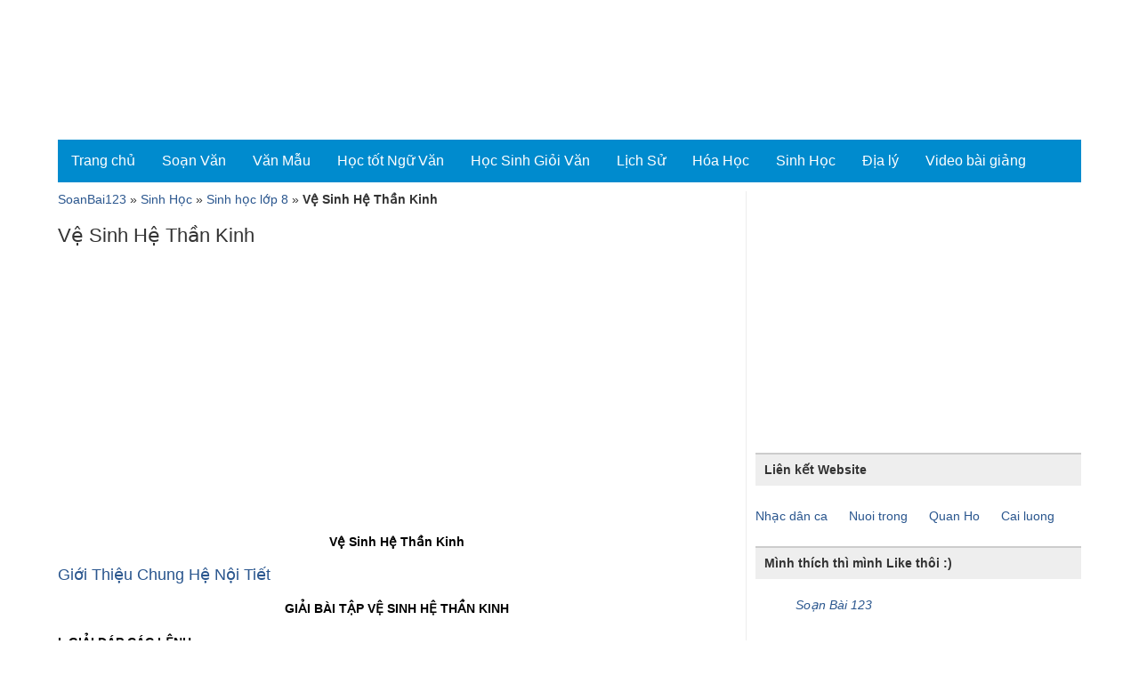

--- FILE ---
content_type: text/html; charset=UTF-8
request_url: https://soanbai123.com/ve-sinh-he-than-kinh.html
body_size: 12969
content:
<!DOCTYPE html>
<html lang="vi" xmlns:fb="http://ogp.me/ns/fb#" prefix="og: http://ogp.me/ns#">
<head>
<meta charset="UTF-8" />
<meta name="viewport" content="width=device-width, initial-scale=1" />
<link rel="alternate" hreflang="vi" href="https://soanbai123.com/ve-sinh-he-than-kinh.html" />
<link rel="profile" href="https://gmpg.org/xfn/11">
<meta name='robots' content='index, follow, max-image-preview:large, max-snippet:-1, max-video-preview:-1' />
<!-- This site is optimized with the Yoast SEO Premium plugin v19.3 (Yoast SEO v23.4) - https://yoast.com/wordpress/plugins/seo/ -->
<title>Vệ Sinh Hệ Thần Kinh - chuyên mục Sinh Học lớp 8</title>
<meta name="description" content="Vệ Sinh Hệ Thần Kinh - Chuyên mục Sinh học lớp 8. Tìm hiểu Vệ Sinh Hệ Thần Kinh tại SoanBai123.com - Giáo án điện tử - Soạn bài Online" />
<meta name="twitter:label1" content="Được viết bởi" />
<meta name="twitter:data1" content="Ngo Huong" />
<meta name="twitter:label2" content="Ước tính thời gian đọc" />
<meta name="twitter:data2" content="6 phút" />
<!-- / Yoast SEO Premium plugin. -->
<link rel='dns-prefetch' href='//ajax.googleapis.com' />
<style id='classic-theme-styles-inline-css' type='text/css'>
/*! This file is auto-generated */
.wp-block-button__link{color:#fff;background-color:#32373c;border-radius:9999px;box-shadow:none;text-decoration:none;padding:calc(.667em + 2px) calc(1.333em + 2px);font-size:1.125em}.wp-block-file__button{background:#32373c;color:#fff;text-decoration:none}
</style>
<link rel='stylesheet' id='rmp-menu-styles-css' href='//soanbai123.com/wp-content/cache/wpfc-minified/132wg7t9/fn57s.css' type='text/css' media='all' />
<link rel='stylesheet' id='soanbai123_responsive-css' href='//soanbai123.com/wp-content/cache/wpfc-minified/qwlqgb23/fn57s.css' type='text/css' media='screen' />
<link rel='stylesheet' id='soanbai123_style-css' href='//soanbai123.com/wp-content/cache/wpfc-minified/9m11e83k/fn57s.css' type='text/css' media='all' />
<script type="text/javascript" src="//ajax.googleapis.com/ajax/libs/jquery/3.6.1/jquery.min.js" id="jquery-js"></script>
<script type="text/javascript" src="https://soanbai123.com/wp-content/themes/soanbai123/js/custom2.js" id="soanbai123_custom_js-js"></script>
<link rel="icon" href="https://soanbai123.com/wp-content/uploads/2018/04/soan-bai-online-150x150.png" sizes="32x32" />
<link rel="icon" href="https://soanbai123.com/wp-content/uploads/2018/04/soan-bai-online.png" sizes="192x192" />
<link rel="apple-touch-icon" href="https://soanbai123.com/wp-content/uploads/2018/04/soan-bai-online.png" />
<meta name="msapplication-TileImage" content="https://soanbai123.com/wp-content/uploads/2018/04/soan-bai-online.png" />
<script async src="//pagead2.googlesyndication.com/pagead/js/adsbygoogle.js"></script>
<script>
(adsbygoogle = window.adsbygoogle || []).push({
google_ad_client: "ca-pub-4630324212928866",
enable_page_level_ads: true
});
</script>
</head>
<body data-rsssl=1>
<div id="top"></div>
<div class="container">
<header id="masthead" class="header">
<div class="row">
<div class="hidden-xs hidden-sm col-md-2 logo site-branding">   
<div id="site-logo">
<p class="site-title"><a href="https://soanbai123.com/" title="SoanBai123 - Soạn bài Online - Giáo án điện tử" rel="home">
<noscript><img src="https://soanbai123.com/wp-content/uploads/2016/11/giao-an-dien-tu-soan-bai-online.png" alt="SoanBai123 - Giáo án điện tử - Soạn bài Online" /></noscript><img class="lazyload" src='data:image/svg+xml,%3Csvg%20xmlns=%22http://www.w3.org/2000/svg%22%20viewBox=%220%200%20210%20140%22%3E%3C/svg%3E' data-src="https://soanbai123.com/wp-content/uploads/2016/11/giao-an-dien-tu-soan-bai-online.png" alt="SoanBai123 - Giáo án điện tử - Soạn bài Online" />
</a></p>
</div>
</div>      
</div>  
</header>
<nav id="main-navigation" class="navbar navbar-default main-navigation">
<div class="container-fluid">
<!-- Home and toggle get grouped for better mobile display -->
<div class="navbar-header">
<button type="button" class="navbar-toggle" data-toggle="collapse" data-target="#navbar-collapse">
<span class="sr-only">Toggle navigation</span>
<span class="icon-bar"></span>
<span class="icon-bar"></span>
<span class="icon-bar"></span>
</button>
</div>               
<!-- Collect the nav links, forms, and other content for toggling -->
<div class="collapse navbar-collapse" id="navbar-collapse">
<ul id="menu-top-menu" class="menu"><li><a href="https://soanbai123.com/">Trang chủ</a></li>
<li><a href="https://soanbai123.com/soan-van">Soạn Văn</a>
<ul class="sub-menu">
<li><a href="https://soanbai123.com/soan-van/soan-van-lop-12">Soạn Văn Lớp 12</a></li>
<li><a href="https://soanbai123.com/soan-van/soan-van-lop-11">Soạn Văn Lớp 11</a></li>
<li><a href="https://soanbai123.com/soan-van/soan-van-lop-10">Soạn Văn Lớp 10</a></li>
<li><a href="https://soanbai123.com/soan-van/soan-van-lop-9">Soạn Văn Lớp 9</a></li>
<li><a href="https://soanbai123.com/soan-van/soan-van-lop-8">Soạn Văn Lớp 8</a></li>
<li><a href="https://soanbai123.com/soan-van/soan-van-lop-7">Soạn Văn Lớp 7</a></li>
<li><a href="https://soanbai123.com/soan-van/soan-van-lop-6">Soạn Văn Lớp 6</a></li>
<li><a href="https://soanbai123.com/soan-van/tac-gia">Tác Giả</a></li>
</ul>
</li>
<li><a href="https://soanbai123.com/van-mau">Văn Mẫu</a>
<ul class="sub-menu">
<li><a href="https://soanbai123.com/van-mau/van-mau-lop-12">Văn mẫu lớp 12</a></li>
<li><a href="https://soanbai123.com/van-mau/van-mau-lop-11">Văn mẫu lớp 11</a></li>
<li><a href="https://soanbai123.com/van-mau/van-mau-lop-10">Văn mẫu lớp 10</a></li>
<li><a href="https://soanbai123.com/van-mau/van-mau-lop-9">Văn mẫu lớp 9</a></li>
<li><a href="https://soanbai123.com/van-mau/van-mau-lop-8">Văn mẫu lớp 8</a></li>
<li><a href="https://soanbai123.com/van-mau/van-mau-lop-7">Văn mẫu lớp 7</a></li>
<li><a href="https://soanbai123.com/van-mau/van-mau-lop-6">Văn mẫu lớp 6</a></li>
<li><a href="https://soanbai123.com/van-mau/van-mau-lop-5">Văn mẫu lớp 5</a></li>
<li><a href="https://soanbai123.com/van-mau/van-mau-lop-4">Văn mẫu lớp 4</a></li>
<li><a href="https://soanbai123.com/van-mau/van-mau-lop-3">Văn mẫu lớp 3</a></li>
</ul>
</li>
<li><a href="https://soanbai123.com/hoc-tot-ngu-van">Học tốt Ngữ Văn</a>
<ul class="sub-menu">
<li><a href="https://soanbai123.com/hoc-tot-ngu-van/hoc-tot-ngu-van-lop-12">Học Tốt Ngữ Văn Lớp 12</a></li>
<li><a href="https://soanbai123.com/hoc-tot-ngu-van/hoc-tot-ngu-van-lop-11">Học Tốt Ngữ Văn Lớp 11</a></li>
<li><a href="https://soanbai123.com/hoc-tot-ngu-van/ho%cc%a3c-tot-ngu%cc%83-van-lop-10">Học Tốt Ngữ Văn Lớp 10</a></li>
<li><a href="https://soanbai123.com/hoc-tot-ngu-van/hoc-tot-ngu-van-lop-9">Học Tốt Ngữ Văn Lớp 9</a></li>
<li><a href="https://soanbai123.com/hoc-tot-ngu-van/ho%cc%a3c-tot-ngu%cc%83-van-lop-8">Học Tốt Ngữ Văn Lớp 8</a></li>
<li><a href="https://soanbai123.com/hoc-tot-ngu-van/hoc-tot-ngu-van-lop-7">Học Tốt Ngữ Văn Lớp 7</a></li>
<li><a href="https://soanbai123.com/hoc-tot-ngu-van/hoc-tot-ngu-van-lop-6">Học Tốt Ngữ Văn Lớp 6</a></li>
</ul>
</li>
<li><a href="https://soanbai123.com/hoc-sinh-gioi-van">Học Sinh Giỏi Văn</a>
<ul class="sub-menu">
<li><a href="https://soanbai123.com/hoc-sinh-gioi-van/hoc-sinh-gioi-van-12">Học Sinh Giỏi Văn Lớp 12</a></li>
<li><a href="https://soanbai123.com/hoc-sinh-gioi-van/hoc-sinh-gioi-van-11">Học Sinh Giỏi Văn Lớp 11</a></li>
<li><a href="https://soanbai123.com/hoc-sinh-gioi-van/hoc-sinh-gioi-van-10">Học Sinh Giỏi Văn Lớp 10</a></li>
<li><a href="https://soanbai123.com/hoc-sinh-gioi-van/hoc-sinh-gioi-van-9">Học Sinh Giỏi Văn Lớp 9</a></li>
<li><a href="https://soanbai123.com/hoc-sinh-gioi-van/hoc-sinh-gioi-van-8">Học Sinh Giỏi Văn Lớp 8</a></li>
<li><a href="https://soanbai123.com/hoc-sinh-gioi-van/hoc-sinh-gioi-van-7">Học Sinh Giỏi Văn Lớp 7</a></li>
<li><a href="https://soanbai123.com/hoc-sinh-gioi-van/hoc-sinh-gioi-van-6">Học Sinh Giỏi Văn Lớp 6</a></li>
<li><a href="https://soanbai123.com/hoc-sinh-gioi-van/on-thi-tot-nghiep-mon-van">Ôn Thi Tốt Nghiệp Môn Văn</a></li>
</ul>
</li>
<li><a href="https://soanbai123.com/lich-su">Lịch Sử</a>
<ul class="sub-menu">
<li><a href="https://soanbai123.com/lich-su/lich-su-tieu-hoc">Lịch Sử Tiểu Học</a></li>
<li><a href="https://soanbai123.com/lich-su/on-thi-lich-su-viet-nam">Ôn Thi Lịch Sử Việt Nam</a></li>
<li><a href="https://soanbai123.com/lich-su/on-thi-lich-su-the-gioi">Ôn Thi Lịch Sử Thế Giới</a></li>
<li><a href="https://soanbai123.com/lich-su/de-thi-hoc-sinh-gioi-mon-lich-su">Đề thi học sinh giỏi môn lịch sử</a></li>
</ul>
</li>
<li><a href="https://soanbai123.com/hoa-hoc">Hóa Học</a>
<ul class="sub-menu">
<li><a href="https://soanbai123.com/hoa-hoc/hoa-hoc-lop-12">Hóa Học Lớp 12</a></li>
<li><a href="https://soanbai123.com/hoa-hoc/hoa-hoc-lop-11">Hóa Học Lớp 11</a></li>
<li><a href="https://soanbai123.com/hoa-hoc/hoa-hoc-lop-10">Hóa Học Lớp 10</a></li>
<li><a href="https://soanbai123.com/hoa-hoc/hoa-hoc-lop-9">Hóa Học Lớp 9</a></li>
<li><a href="https://soanbai123.com/hoa-hoc/hoa-hoc-lop-8">Hóa Học Lớp 8</a></li>
</ul>
</li>
<li><a href="https://soanbai123.com/sinh-hoc">Sinh Học</a>
<ul class="sub-menu">
<li><a href="https://soanbai123.com/sinh-hoc/sinh-hoc-lop-12">Sinh học lớp 12</a>
<ul class="sub-menu">
<li><a href="https://soanbai123.com/sinh-hoc/sinh-hoc-lop-12/cac-quy-luat-di-truyen">Các quy luật di truyền</a></li>
<li><a href="https://soanbai123.com/sinh-hoc/sinh-hoc-lop-12/co-che-di-truyen-bien-di">Cơ chế di truyền biến dị</a></li>
<li><a href="https://soanbai123.com/sinh-hoc/sinh-hoc-lop-12/di-truyen-nguoi">Di truyền người</a></li>
<li><a href="https://soanbai123.com/sinh-hoc/sinh-hoc-lop-12/di-truyen-quan-the">Di truyền quần thể</a></li>
<li><a href="https://soanbai123.com/sinh-hoc/sinh-hoc-lop-12/sinh-thai-hoc">Sinh thái học</a></li>
<li><a href="https://soanbai123.com/sinh-hoc/sinh-hoc-lop-12/tien-hoa">Tiến hóa</a></li>
<li><a href="https://soanbai123.com/sinh-hoc/sinh-hoc-lop-12/de-thi-thu">Đề thi thử</a></li>
</ul>
</li>
<li><a href="https://soanbai123.com/sinh-hoc/sinh-hoc-lop-11">Sinh học lớp 11</a>
<ul class="sub-menu">
<li><a href="https://soanbai123.com/sinh-hoc/sinh-hoc-lop-11/chuyen-hoa-vat-chat-va-nang-luong">Chuyển hóa vật chất và năng lượng</a></li>
<li><a href="https://soanbai123.com/sinh-hoc/sinh-hoc-lop-11/sinh-truong-va-phat-trien">Sinh trưởng và phát triển</a></li>
<li><a href="https://soanbai123.com/sinh-hoc/sinh-hoc-lop-11/cam-ung">Cảm ứng</a></li>
<li><a href="https://soanbai123.com/sinh-hoc/sinh-hoc-lop-11/sinh-san">Sinh sản</a></li>
</ul>
</li>
<li><a href="https://soanbai123.com/sinh-hoc/sinh-hoc-lop-10">Sinh học lớp 10</a>
<ul class="sub-menu">
<li><a href="https://soanbai123.com/sinh-hoc/sinh-hoc-lop-10/sinh-hoc-te-bao">Sinh học tế bào</a></li>
<li><a href="https://soanbai123.com/sinh-hoc/sinh-hoc-lop-10/sinh-hoc-vi-sinh-vat">Sinh học vi sinh vật</a></li>
</ul>
</li>
<li><a href="https://soanbai123.com/sinh-hoc/sinh-hoc-lop-9">Sinh học lớp 9</a></li>
<li><a href="https://soanbai123.com/sinh-hoc/sinh-hoc-lop-8">Sinh học lớp 8</a></li>
<li><a href="https://soanbai123.com/sinh-hoc/sinh-hoc-lop-7">Sinh học lớp 7</a></li>
<li><a href="https://soanbai123.com/sinh-hoc/sinh-hoc-lop-6">Sinh học lớp 6</a></li>
</ul>
</li>
<li><a href="https://soanbai123.com/dia-ly">Địa lý</a>
<ul class="sub-menu">
<li><a href="https://soanbai123.com/dia-ly/dia-ly-lop-12">Địa Lý lớp 12</a></li>
<li><a href="https://soanbai123.com/dia-ly/dia-ly-lop-11">Địa Lý lớp 11</a></li>
<li><a href="https://soanbai123.com/dia-ly/dia-ly-lop-10">Địa lý lớp 10</a></li>
<li><a href="https://soanbai123.com/dia-ly/dia-ly-lop-9">Địa lý lớp 9</a></li>
<li><a href="https://soanbai123.com/dia-ly/on-thi-mon-dia-ly">Ôn thi môn Địa lý</a></li>
</ul>
</li>
<li><a href="https://soanbai123.com/video-bai-giang">Video bài giảng</a>
<ul class="sub-menu">
<li><a href="https://soanbai123.com/video-bai-giang/video-bai-giang-dai-ly-lop-12">Video bài giảng Đại Lý lớp 12</a></li>
</ul>
</li>
</ul>                  
</div><!-- /.navbar-collapse -->
</div><!-- /.container-fluid -->
</nav>
<div class="hidden-md mobile-menu">
<button type="button"  aria-controls="rmp-container-21523" aria-label="Menu Trigger" id="rmp_menu_trigger-21523"  class="rmp_menu_trigger rmp-menu-trigger-boring">
<span class="rmp-trigger-box">
<span class="responsive-menu-pro-inner"></span>
</span>
</button>
<div id="rmp-container-21523" class="rmp-container rmp-container rmp-slide-left">
<div id="rmp-menu-wrap-21523" class="rmp-menu-wrap"><ul id="rmp-menu-21523" class="rmp-menu" role="menubar" aria-label="Default Menu"><li id="rmp-menu-item-14" class=" menu-item menu-item-type-custom menu-item-object-custom menu-item-home rmp-menu-item rmp-menu-top-level-item" role="none"><a  href="https://soanbai123.com/"  class="rmp-menu-item-link"  role="menuitem"  >Trang chủ</a></li><li id="rmp-menu-item-2557" class=" menu-item menu-item-type-taxonomy menu-item-object-category menu-item-has-children rmp-menu-item rmp-menu-item-has-children rmp-menu-top-level-item" role="none"><a  href="https://soanbai123.com/soan-van"  class="rmp-menu-item-link"  role="menuitem"  >Soạn Văn<div class="rmp-menu-subarrow">▼</div></a><ul aria-label="Soạn Văn"
role="menu" data-depth="2"
class="rmp-submenu rmp-submenu-depth-1"><li id="rmp-menu-item-2558" class=" menu-item menu-item-type-taxonomy menu-item-object-category rmp-menu-item rmp-menu-sub-level-item" role="none"><a  href="https://soanbai123.com/soan-van/soan-van-lop-12"  class="rmp-menu-item-link"  role="menuitem"  >Soạn Văn Lớp 12</a></li><li id="rmp-menu-item-3644" class=" menu-item menu-item-type-taxonomy menu-item-object-category rmp-menu-item rmp-menu-sub-level-item" role="none"><a  href="https://soanbai123.com/soan-van/soan-van-lop-11"  class="rmp-menu-item-link"  role="menuitem"  >Soạn Văn Lớp 11</a></li><li id="rmp-menu-item-3643" class=" menu-item menu-item-type-taxonomy menu-item-object-category rmp-menu-item rmp-menu-sub-level-item" role="none"><a  href="https://soanbai123.com/soan-van/soan-van-lop-10"  class="rmp-menu-item-link"  role="menuitem"  >Soạn Văn Lớp 10</a></li><li id="rmp-menu-item-3645" class=" menu-item menu-item-type-taxonomy menu-item-object-category rmp-menu-item rmp-menu-sub-level-item" role="none"><a  href="https://soanbai123.com/soan-van/soan-van-lop-9"  class="rmp-menu-item-link"  role="menuitem"  >Soạn Văn Lớp 9</a></li><li id="rmp-menu-item-5125" class=" menu-item menu-item-type-taxonomy menu-item-object-category rmp-menu-item rmp-menu-sub-level-item" role="none"><a  href="https://soanbai123.com/soan-van/soan-van-lop-8"  class="rmp-menu-item-link"  role="menuitem"  >Soạn Văn Lớp 8</a></li><li id="rmp-menu-item-5124" class=" menu-item menu-item-type-taxonomy menu-item-object-category rmp-menu-item rmp-menu-sub-level-item" role="none"><a  href="https://soanbai123.com/soan-van/soan-van-lop-7"  class="rmp-menu-item-link"  role="menuitem"  >Soạn Văn Lớp 7</a></li><li id="rmp-menu-item-5123" class=" menu-item menu-item-type-taxonomy menu-item-object-category rmp-menu-item rmp-menu-sub-level-item" role="none"><a  href="https://soanbai123.com/soan-van/soan-van-lop-6"  class="rmp-menu-item-link"  role="menuitem"  >Soạn Văn Lớp 6</a></li><li id="rmp-menu-item-2559" class=" menu-item menu-item-type-taxonomy menu-item-object-category rmp-menu-item rmp-menu-sub-level-item" role="none"><a  href="https://soanbai123.com/soan-van/tac-gia"  class="rmp-menu-item-link"  role="menuitem"  >Tác Giả</a></li></ul></li><li id="rmp-menu-item-5126" class=" menu-item menu-item-type-taxonomy menu-item-object-category menu-item-has-children rmp-menu-item rmp-menu-item-has-children rmp-menu-top-level-item" role="none"><a  href="https://soanbai123.com/van-mau"  class="rmp-menu-item-link"  role="menuitem"  >Văn Mẫu<div class="rmp-menu-subarrow">▼</div></a><ul aria-label="Văn Mẫu"
role="menu" data-depth="2"
class="rmp-submenu rmp-submenu-depth-1"><li id="rmp-menu-item-5129" class=" menu-item menu-item-type-taxonomy menu-item-object-category rmp-menu-item rmp-menu-sub-level-item" role="none"><a  href="https://soanbai123.com/van-mau/van-mau-lop-12"  class="rmp-menu-item-link"  role="menuitem"  >Văn mẫu lớp 12</a></li><li id="rmp-menu-item-5128" class=" menu-item menu-item-type-taxonomy menu-item-object-category rmp-menu-item rmp-menu-sub-level-item" role="none"><a  href="https://soanbai123.com/van-mau/van-mau-lop-11"  class="rmp-menu-item-link"  role="menuitem"  >Văn mẫu lớp 11</a></li><li id="rmp-menu-item-5127" class=" menu-item menu-item-type-taxonomy menu-item-object-category rmp-menu-item rmp-menu-sub-level-item" role="none"><a  href="https://soanbai123.com/van-mau/van-mau-lop-10"  class="rmp-menu-item-link"  role="menuitem"  >Văn mẫu lớp 10</a></li><li id="rmp-menu-item-5136" class=" menu-item menu-item-type-taxonomy menu-item-object-category rmp-menu-item rmp-menu-sub-level-item" role="none"><a  href="https://soanbai123.com/van-mau/van-mau-lop-9"  class="rmp-menu-item-link"  role="menuitem"  >Văn mẫu lớp 9</a></li><li id="rmp-menu-item-5135" class=" menu-item menu-item-type-taxonomy menu-item-object-category rmp-menu-item rmp-menu-sub-level-item" role="none"><a  href="https://soanbai123.com/van-mau/van-mau-lop-8"  class="rmp-menu-item-link"  role="menuitem"  >Văn mẫu lớp 8</a></li><li id="rmp-menu-item-5134" class=" menu-item menu-item-type-taxonomy menu-item-object-category rmp-menu-item rmp-menu-sub-level-item" role="none"><a  href="https://soanbai123.com/van-mau/van-mau-lop-7"  class="rmp-menu-item-link"  role="menuitem"  >Văn mẫu lớp 7</a></li><li id="rmp-menu-item-5133" class=" menu-item menu-item-type-taxonomy menu-item-object-category rmp-menu-item rmp-menu-sub-level-item" role="none"><a  href="https://soanbai123.com/van-mau/van-mau-lop-6"  class="rmp-menu-item-link"  role="menuitem"  >Văn mẫu lớp 6</a></li><li id="rmp-menu-item-5132" class=" menu-item menu-item-type-taxonomy menu-item-object-category rmp-menu-item rmp-menu-sub-level-item" role="none"><a  href="https://soanbai123.com/van-mau/van-mau-lop-5"  class="rmp-menu-item-link"  role="menuitem"  >Văn mẫu lớp 5</a></li><li id="rmp-menu-item-5131" class=" menu-item menu-item-type-taxonomy menu-item-object-category rmp-menu-item rmp-menu-sub-level-item" role="none"><a  href="https://soanbai123.com/van-mau/van-mau-lop-4"  class="rmp-menu-item-link"  role="menuitem"  >Văn mẫu lớp 4</a></li><li id="rmp-menu-item-5130" class=" menu-item menu-item-type-taxonomy menu-item-object-category rmp-menu-item rmp-menu-sub-level-item" role="none"><a  href="https://soanbai123.com/van-mau/van-mau-lop-3"  class="rmp-menu-item-link"  role="menuitem"  >Văn mẫu lớp 3</a></li></ul></li><li id="rmp-menu-item-5137" class=" menu-item menu-item-type-taxonomy menu-item-object-category menu-item-has-children rmp-menu-item rmp-menu-item-has-children rmp-menu-top-level-item" role="none"><a  href="https://soanbai123.com/hoc-tot-ngu-van"  class="rmp-menu-item-link"  role="menuitem"  >Học tốt Ngữ Văn<div class="rmp-menu-subarrow">▼</div></a><ul aria-label="Học tốt Ngữ Văn"
role="menu" data-depth="2"
class="rmp-submenu rmp-submenu-depth-1"><li id="rmp-menu-item-10670" class=" menu-item menu-item-type-taxonomy menu-item-object-category rmp-menu-item rmp-menu-sub-level-item" role="none"><a  href="https://soanbai123.com/hoc-tot-ngu-van/hoc-tot-ngu-van-lop-12"  class="rmp-menu-item-link"  role="menuitem"  >Học Tốt Ngữ Văn Lớp 12</a></li><li id="rmp-menu-item-10669" class=" menu-item menu-item-type-taxonomy menu-item-object-category rmp-menu-item rmp-menu-sub-level-item" role="none"><a  href="https://soanbai123.com/hoc-tot-ngu-van/hoc-tot-ngu-van-lop-11"  class="rmp-menu-item-link"  role="menuitem"  >Học Tốt Ngữ Văn Lớp 11</a></li><li id="rmp-menu-item-9227" class=" menu-item menu-item-type-taxonomy menu-item-object-category rmp-menu-item rmp-menu-sub-level-item" role="none"><a  href="https://soanbai123.com/hoc-tot-ngu-van/ho%cc%a3c-tot-ngu%cc%83-van-lop-10"  class="rmp-menu-item-link"  role="menuitem"  >Học Tốt Ngữ Văn Lớp 10</a></li><li id="rmp-menu-item-9229" class=" menu-item menu-item-type-taxonomy menu-item-object-category rmp-menu-item rmp-menu-sub-level-item" role="none"><a  href="https://soanbai123.com/hoc-tot-ngu-van/hoc-tot-ngu-van-lop-9"  class="rmp-menu-item-link"  role="menuitem"  >Học Tốt Ngữ Văn Lớp 9</a></li><li id="rmp-menu-item-9228" class=" menu-item menu-item-type-taxonomy menu-item-object-category rmp-menu-item rmp-menu-sub-level-item" role="none"><a  href="https://soanbai123.com/hoc-tot-ngu-van/ho%cc%a3c-tot-ngu%cc%83-van-lop-8"  class="rmp-menu-item-link"  role="menuitem"  >Học Tốt Ngữ Văn Lớp 8</a></li><li id="rmp-menu-item-9226" class=" menu-item menu-item-type-taxonomy menu-item-object-category rmp-menu-item rmp-menu-sub-level-item" role="none"><a  href="https://soanbai123.com/hoc-tot-ngu-van/hoc-tot-ngu-van-lop-7"  class="rmp-menu-item-link"  role="menuitem"  >Học Tốt Ngữ Văn Lớp 7</a></li><li id="rmp-menu-item-5122" class=" menu-item menu-item-type-taxonomy menu-item-object-category rmp-menu-item rmp-menu-sub-level-item" role="none"><a  href="https://soanbai123.com/hoc-tot-ngu-van/hoc-tot-ngu-van-lop-6"  class="rmp-menu-item-link"  role="menuitem"  >Học Tốt Ngữ Văn Lớp 6</a></li></ul></li><li id="rmp-menu-item-892" class=" menu-item menu-item-type-taxonomy menu-item-object-category menu-item-has-children rmp-menu-item rmp-menu-item-has-children rmp-menu-top-level-item" role="none"><a  href="https://soanbai123.com/hoc-sinh-gioi-van"  class="rmp-menu-item-link"  role="menuitem"  >Học Sinh Giỏi Văn<div class="rmp-menu-subarrow">▼</div></a><ul aria-label="Học Sinh Giỏi Văn"
role="menu" data-depth="2"
class="rmp-submenu rmp-submenu-depth-1"><li id="rmp-menu-item-2552" class=" menu-item menu-item-type-taxonomy menu-item-object-category rmp-menu-item rmp-menu-sub-level-item" role="none"><a  href="https://soanbai123.com/hoc-sinh-gioi-van/hoc-sinh-gioi-van-12"  class="rmp-menu-item-link"  role="menuitem"  >Học Sinh Giỏi Văn Lớp 12</a></li><li id="rmp-menu-item-2551" class=" menu-item menu-item-type-taxonomy menu-item-object-category rmp-menu-item rmp-menu-sub-level-item" role="none"><a  href="https://soanbai123.com/hoc-sinh-gioi-van/hoc-sinh-gioi-van-11"  class="rmp-menu-item-link"  role="menuitem"  >Học Sinh Giỏi Văn Lớp 11</a></li><li id="rmp-menu-item-2550" class=" menu-item menu-item-type-taxonomy menu-item-object-category rmp-menu-item rmp-menu-sub-level-item" role="none"><a  href="https://soanbai123.com/hoc-sinh-gioi-van/hoc-sinh-gioi-van-10"  class="rmp-menu-item-link"  role="menuitem"  >Học Sinh Giỏi Văn Lớp 10</a></li><li id="rmp-menu-item-2556" class=" menu-item menu-item-type-taxonomy menu-item-object-category rmp-menu-item rmp-menu-sub-level-item" role="none"><a  href="https://soanbai123.com/hoc-sinh-gioi-van/hoc-sinh-gioi-van-9"  class="rmp-menu-item-link"  role="menuitem"  >Học Sinh Giỏi Văn Lớp 9</a></li><li id="rmp-menu-item-2555" class=" menu-item menu-item-type-taxonomy menu-item-object-category rmp-menu-item rmp-menu-sub-level-item" role="none"><a  href="https://soanbai123.com/hoc-sinh-gioi-van/hoc-sinh-gioi-van-8"  class="rmp-menu-item-link"  role="menuitem"  >Học Sinh Giỏi Văn Lớp 8</a></li><li id="rmp-menu-item-2554" class=" menu-item menu-item-type-taxonomy menu-item-object-category rmp-menu-item rmp-menu-sub-level-item" role="none"><a  href="https://soanbai123.com/hoc-sinh-gioi-van/hoc-sinh-gioi-van-7"  class="rmp-menu-item-link"  role="menuitem"  >Học Sinh Giỏi Văn Lớp 7</a></li><li id="rmp-menu-item-2553" class=" menu-item menu-item-type-taxonomy menu-item-object-category rmp-menu-item rmp-menu-sub-level-item" role="none"><a  href="https://soanbai123.com/hoc-sinh-gioi-van/hoc-sinh-gioi-van-6"  class="rmp-menu-item-link"  role="menuitem"  >Học Sinh Giỏi Văn Lớp 6</a></li><li id="rmp-menu-item-893" class=" menu-item menu-item-type-taxonomy menu-item-object-category rmp-menu-item rmp-menu-sub-level-item" role="none"><a  href="https://soanbai123.com/hoc-sinh-gioi-van/on-thi-tot-nghiep-mon-van"  class="rmp-menu-item-link"  role="menuitem"  >Ôn Thi Tốt Nghiệp Môn Văn</a></li></ul></li><li id="rmp-menu-item-349" class=" menu-item menu-item-type-taxonomy menu-item-object-category menu-item-has-children rmp-menu-item rmp-menu-item-has-children rmp-menu-top-level-item" role="none"><a  href="https://soanbai123.com/lich-su"  class="rmp-menu-item-link"  role="menuitem"  >Lịch Sử<div class="rmp-menu-subarrow">▼</div></a><ul aria-label="Lịch Sử"
role="menu" data-depth="2"
class="rmp-submenu rmp-submenu-depth-1"><li id="rmp-menu-item-2547" class=" menu-item menu-item-type-taxonomy menu-item-object-category rmp-menu-item rmp-menu-sub-level-item" role="none"><a  href="https://soanbai123.com/lich-su/lich-su-tieu-hoc"  class="rmp-menu-item-link"  role="menuitem"  >Lịch Sử Tiểu Học</a></li><li id="rmp-menu-item-2549" class=" menu-item menu-item-type-taxonomy menu-item-object-category rmp-menu-item rmp-menu-sub-level-item" role="none"><a  href="https://soanbai123.com/lich-su/on-thi-lich-su-viet-nam"  class="rmp-menu-item-link"  role="menuitem"  >Ôn Thi Lịch Sử Việt Nam</a></li><li id="rmp-menu-item-2548" class=" menu-item menu-item-type-taxonomy menu-item-object-category rmp-menu-item rmp-menu-sub-level-item" role="none"><a  href="https://soanbai123.com/lich-su/on-thi-lich-su-the-gioi"  class="rmp-menu-item-link"  role="menuitem"  >Ôn Thi Lịch Sử Thế Giới</a></li><li id="rmp-menu-item-350" class=" menu-item menu-item-type-taxonomy menu-item-object-category rmp-menu-item rmp-menu-sub-level-item" role="none"><a  href="https://soanbai123.com/lich-su/de-thi-hoc-sinh-gioi-mon-lich-su"  class="rmp-menu-item-link"  role="menuitem"  >Đề thi học sinh giỏi môn lịch sử</a></li></ul></li><li id="rmp-menu-item-13202" class=" menu-item menu-item-type-taxonomy menu-item-object-category menu-item-has-children rmp-menu-item rmp-menu-item-has-children rmp-menu-top-level-item" role="none"><a  href="https://soanbai123.com/hoa-hoc"  class="rmp-menu-item-link"  role="menuitem"  >Hóa Học<div class="rmp-menu-subarrow">▼</div></a><ul aria-label="Hóa Học"
role="menu" data-depth="2"
class="rmp-submenu rmp-submenu-depth-1"><li id="rmp-menu-item-13205" class=" menu-item menu-item-type-taxonomy menu-item-object-category rmp-menu-item rmp-menu-sub-level-item" role="none"><a  href="https://soanbai123.com/hoa-hoc/hoa-hoc-lop-12"  class="rmp-menu-item-link"  role="menuitem"  >Hóa Học Lớp 12</a></li><li id="rmp-menu-item-13204" class=" menu-item menu-item-type-taxonomy menu-item-object-category rmp-menu-item rmp-menu-sub-level-item" role="none"><a  href="https://soanbai123.com/hoa-hoc/hoa-hoc-lop-11"  class="rmp-menu-item-link"  role="menuitem"  >Hóa Học Lớp 11</a></li><li id="rmp-menu-item-13203" class=" menu-item menu-item-type-taxonomy menu-item-object-category rmp-menu-item rmp-menu-sub-level-item" role="none"><a  href="https://soanbai123.com/hoa-hoc/hoa-hoc-lop-10"  class="rmp-menu-item-link"  role="menuitem"  >Hóa Học Lớp 10</a></li><li id="rmp-menu-item-13207" class=" menu-item menu-item-type-taxonomy menu-item-object-category rmp-menu-item rmp-menu-sub-level-item" role="none"><a  href="https://soanbai123.com/hoa-hoc/hoa-hoc-lop-9"  class="rmp-menu-item-link"  role="menuitem"  >Hóa Học Lớp 9</a></li><li id="rmp-menu-item-13206" class=" menu-item menu-item-type-taxonomy menu-item-object-category rmp-menu-item rmp-menu-sub-level-item" role="none"><a  href="https://soanbai123.com/hoa-hoc/hoa-hoc-lop-8"  class="rmp-menu-item-link"  role="menuitem"  >Hóa Học Lớp 8</a></li></ul></li><li id="rmp-menu-item-10707" class=" menu-item menu-item-type-taxonomy menu-item-object-category current-post-ancestor menu-item-has-children rmp-menu-item rmp-menu-item-has-children rmp-menu-top-level-item" role="none"><a  href="https://soanbai123.com/sinh-hoc"  class="rmp-menu-item-link"  role="menuitem"  >Sinh Học<div class="rmp-menu-subarrow">▼</div></a><ul aria-label="Sinh Học"
role="menu" data-depth="2"
class="rmp-submenu rmp-submenu-depth-1"><li id="rmp-menu-item-10710" class=" menu-item menu-item-type-taxonomy menu-item-object-category menu-item-has-children rmp-menu-item rmp-menu-item-has-children rmp-menu-sub-level-item" role="none"><a  href="https://soanbai123.com/sinh-hoc/sinh-hoc-lop-12"  class="rmp-menu-item-link"  role="menuitem"  >Sinh học lớp 12<div class="rmp-menu-subarrow">▼</div></a><ul aria-label="Sinh học lớp 12"
role="menu" data-depth="3"
class="rmp-submenu rmp-submenu-depth-2"><li id="rmp-menu-item-10774" class=" menu-item menu-item-type-taxonomy menu-item-object-category rmp-menu-item rmp-menu-sub-level-item" role="none"><a  href="https://soanbai123.com/sinh-hoc/sinh-hoc-lop-12/cac-quy-luat-di-truyen"  class="rmp-menu-item-link"  role="menuitem"  >Các quy luật di truyền</a></li><li id="rmp-menu-item-10775" class=" menu-item menu-item-type-taxonomy menu-item-object-category rmp-menu-item rmp-menu-sub-level-item" role="none"><a  href="https://soanbai123.com/sinh-hoc/sinh-hoc-lop-12/co-che-di-truyen-bien-di"  class="rmp-menu-item-link"  role="menuitem"  >Cơ chế di truyền biến dị</a></li><li id="rmp-menu-item-10776" class=" menu-item menu-item-type-taxonomy menu-item-object-category rmp-menu-item rmp-menu-sub-level-item" role="none"><a  href="https://soanbai123.com/sinh-hoc/sinh-hoc-lop-12/di-truyen-nguoi"  class="rmp-menu-item-link"  role="menuitem"  >Di truyền người</a></li><li id="rmp-menu-item-10777" class=" menu-item menu-item-type-taxonomy menu-item-object-category rmp-menu-item rmp-menu-sub-level-item" role="none"><a  href="https://soanbai123.com/sinh-hoc/sinh-hoc-lop-12/di-truyen-quan-the"  class="rmp-menu-item-link"  role="menuitem"  >Di truyền quần thể</a></li><li id="rmp-menu-item-10778" class=" menu-item menu-item-type-taxonomy menu-item-object-category rmp-menu-item rmp-menu-sub-level-item" role="none"><a  href="https://soanbai123.com/sinh-hoc/sinh-hoc-lop-12/sinh-thai-hoc"  class="rmp-menu-item-link"  role="menuitem"  >Sinh thái học</a></li><li id="rmp-menu-item-10779" class=" menu-item menu-item-type-taxonomy menu-item-object-category rmp-menu-item rmp-menu-sub-level-item" role="none"><a  href="https://soanbai123.com/sinh-hoc/sinh-hoc-lop-12/tien-hoa"  class="rmp-menu-item-link"  role="menuitem"  >Tiến hóa</a></li><li id="rmp-menu-item-11526" class=" menu-item menu-item-type-taxonomy menu-item-object-category rmp-menu-item rmp-menu-sub-level-item" role="none"><a  href="https://soanbai123.com/sinh-hoc/sinh-hoc-lop-12/de-thi-thu"  class="rmp-menu-item-link"  role="menuitem"  >Đề thi thử</a></li></ul></li><li id="rmp-menu-item-10709" class=" menu-item menu-item-type-taxonomy menu-item-object-category menu-item-has-children rmp-menu-item rmp-menu-item-has-children rmp-menu-sub-level-item" role="none"><a  href="https://soanbai123.com/sinh-hoc/sinh-hoc-lop-11"  class="rmp-menu-item-link"  role="menuitem"  >Sinh học lớp 11<div class="rmp-menu-subarrow">▼</div></a><ul aria-label="Sinh học lớp 11"
role="menu" data-depth="3"
class="rmp-submenu rmp-submenu-depth-2"><li id="rmp-menu-item-10750" class=" menu-item menu-item-type-taxonomy menu-item-object-category rmp-menu-item rmp-menu-sub-level-item" role="none"><a  href="https://soanbai123.com/sinh-hoc/sinh-hoc-lop-11/chuyen-hoa-vat-chat-va-nang-luong"  class="rmp-menu-item-link"  role="menuitem"  >Chuyển hóa vật chất và năng lượng</a></li><li id="rmp-menu-item-10752" class=" menu-item menu-item-type-taxonomy menu-item-object-category rmp-menu-item rmp-menu-sub-level-item" role="none"><a  href="https://soanbai123.com/sinh-hoc/sinh-hoc-lop-11/sinh-truong-va-phat-trien"  class="rmp-menu-item-link"  role="menuitem"  >Sinh trưởng và phát triển</a></li><li id="rmp-menu-item-10749" class=" menu-item menu-item-type-taxonomy menu-item-object-category rmp-menu-item rmp-menu-sub-level-item" role="none"><a  href="https://soanbai123.com/sinh-hoc/sinh-hoc-lop-11/cam-ung"  class="rmp-menu-item-link"  role="menuitem"  >Cảm ứng</a></li><li id="rmp-menu-item-10751" class=" menu-item menu-item-type-taxonomy menu-item-object-category rmp-menu-item rmp-menu-sub-level-item" role="none"><a  href="https://soanbai123.com/sinh-hoc/sinh-hoc-lop-11/sinh-san"  class="rmp-menu-item-link"  role="menuitem"  >Sinh sản</a></li></ul></li><li id="rmp-menu-item-10708" class=" menu-item menu-item-type-taxonomy menu-item-object-category menu-item-has-children rmp-menu-item rmp-menu-item-has-children rmp-menu-sub-level-item" role="none"><a  href="https://soanbai123.com/sinh-hoc/sinh-hoc-lop-10"  class="rmp-menu-item-link"  role="menuitem"  >Sinh học lớp 10<div class="rmp-menu-subarrow">▼</div></a><ul aria-label="Sinh học lớp 10"
role="menu" data-depth="3"
class="rmp-submenu rmp-submenu-depth-2"><li id="rmp-menu-item-10737" class=" menu-item menu-item-type-taxonomy menu-item-object-category rmp-menu-item rmp-menu-sub-level-item" role="none"><a  href="https://soanbai123.com/sinh-hoc/sinh-hoc-lop-10/sinh-hoc-te-bao"  class="rmp-menu-item-link"  role="menuitem"  >Sinh học tế bào</a></li><li id="rmp-menu-item-10738" class=" menu-item menu-item-type-taxonomy menu-item-object-category rmp-menu-item rmp-menu-sub-level-item" role="none"><a  href="https://soanbai123.com/sinh-hoc/sinh-hoc-lop-10/sinh-hoc-vi-sinh-vat"  class="rmp-menu-item-link"  role="menuitem"  >Sinh học vi sinh vật</a></li></ul></li><li id="rmp-menu-item-11524" class=" menu-item menu-item-type-taxonomy menu-item-object-category rmp-menu-item rmp-menu-sub-level-item" role="none"><a  href="https://soanbai123.com/sinh-hoc/sinh-hoc-lop-9"  class="rmp-menu-item-link"  role="menuitem"  >Sinh học lớp 9</a></li><li id="rmp-menu-item-11523" class=" menu-item menu-item-type-taxonomy menu-item-object-category current-post-ancestor current-menu-parent current-post-parent rmp-menu-item rmp-menu-item-current-parent rmp-menu-sub-level-item" role="none"><a  href="https://soanbai123.com/sinh-hoc/sinh-hoc-lop-8"  class="rmp-menu-item-link"  role="menuitem"  >Sinh học lớp 8</a></li><li id="rmp-menu-item-11522" class=" menu-item menu-item-type-taxonomy menu-item-object-category rmp-menu-item rmp-menu-sub-level-item" role="none"><a  href="https://soanbai123.com/sinh-hoc/sinh-hoc-lop-7"  class="rmp-menu-item-link"  role="menuitem"  >Sinh học lớp 7</a></li><li id="rmp-menu-item-11521" class=" menu-item menu-item-type-taxonomy menu-item-object-category rmp-menu-item rmp-menu-sub-level-item" role="none"><a  href="https://soanbai123.com/sinh-hoc/sinh-hoc-lop-6"  class="rmp-menu-item-link"  role="menuitem"  >Sinh học lớp 6</a></li></ul></li><li id="rmp-menu-item-15" class=" menu-item menu-item-type-taxonomy menu-item-object-category menu-item-has-children rmp-menu-item rmp-menu-item-has-children rmp-menu-top-level-item" role="none"><a  href="https://soanbai123.com/dia-ly"  class="rmp-menu-item-link"  role="menuitem"  >Địa lý<div class="rmp-menu-subarrow">▼</div></a><ul aria-label="Địa lý"
role="menu" data-depth="2"
class="rmp-submenu rmp-submenu-depth-1"><li id="rmp-menu-item-352" class=" menu-item menu-item-type-taxonomy menu-item-object-category rmp-menu-item rmp-menu-sub-level-item" role="none"><a  href="https://soanbai123.com/dia-ly/dia-ly-lop-12"  class="rmp-menu-item-link"  role="menuitem"  >Địa Lý lớp 12</a></li><li id="rmp-menu-item-351" class=" menu-item menu-item-type-taxonomy menu-item-object-category rmp-menu-item rmp-menu-sub-level-item" role="none"><a  href="https://soanbai123.com/dia-ly/dia-ly-lop-11"  class="rmp-menu-item-link"  role="menuitem"  >Địa Lý lớp 11</a></li><li id="rmp-menu-item-16" class=" menu-item menu-item-type-taxonomy menu-item-object-category rmp-menu-item rmp-menu-sub-level-item" role="none"><a  href="https://soanbai123.com/dia-ly/dia-ly-lop-10"  class="rmp-menu-item-link"  role="menuitem"  >Địa lý lớp 10</a></li><li id="rmp-menu-item-10627" class=" menu-item menu-item-type-taxonomy menu-item-object-category rmp-menu-item rmp-menu-sub-level-item" role="none"><a  href="https://soanbai123.com/dia-ly/dia-ly-lop-9"  class="rmp-menu-item-link"  role="menuitem"  >Địa lý lớp 9</a></li><li id="rmp-menu-item-569" class=" menu-item menu-item-type-taxonomy menu-item-object-category rmp-menu-item rmp-menu-sub-level-item" role="none"><a  href="https://soanbai123.com/dia-ly/on-thi-mon-dia-ly"  class="rmp-menu-item-link"  role="menuitem"  >Ôn thi môn Địa lý</a></li></ul></li><li id="rmp-menu-item-5928" class=" menu-item menu-item-type-taxonomy menu-item-object-category menu-item-has-children rmp-menu-item rmp-menu-item-has-children rmp-menu-top-level-item" role="none"><a  href="https://soanbai123.com/video-bai-giang"  class="rmp-menu-item-link"  role="menuitem"  >Video bài giảng<div class="rmp-menu-subarrow">▼</div></a><ul aria-label="Video bài giảng"
role="menu" data-depth="2"
class="rmp-submenu rmp-submenu-depth-1"><li id="rmp-menu-item-5929" class=" menu-item menu-item-type-taxonomy menu-item-object-category rmp-menu-item rmp-menu-sub-level-item" role="none"><a  href="https://soanbai123.com/video-bai-giang/video-bai-giang-dai-ly-lop-12"  class="rmp-menu-item-link"  role="menuitem"  >Video bài giảng Đại Lý lớp 12</a></li></ul></li></ul></div>			<div id="rmp-search-box-21523" class="rmp-search-box">
<form action="https://soanbai123.com/" class="rmp-search-form" role="search">
<input type="search" name="s" title="Search" placeholder="Search" class="rmp-search-box">
</form>
</div>
</div>
<a class="home_link" href="https://soanbai123.com" title="SoanBai123 - Giáo án điện tử - Soạn bài Online">SOẠN BÀI</a>
<div class="awaken-search-button-icon"></div>
<div class="awaken-search-box-container">
<div class="awaken-search-box">
<form method="get" class="searchform" action="https://soanbai123.com/">
<label for="s2"></label>
<input type="text" name="s" id="s2" value="Search here.." onfocus="if (this.value == &quot;Search here..&quot;) { this.value = &quot;&quot;; }" onblur="if (this.value == &quot;&quot;) { this.value = &quot;Search here..&quot;; }">
<input type="image" src="https://soanbai123.com/wp-content/themes/soanbai123/images/search-button.png" alt="Search Button" value="" id="search-button2">
</form>
</div><!-- th-search-box -->
</div>
</div>
</div>
<div class="main-wrap">
<div id="main-container" class="container">
<div class="row">	<div id="primary" class="content-area col-md-9">
<main id="main" class="site-main" role="main">
<p id="breadcrumbs"><span><span><a href="https://soanbai123.com/">SoanBai123</a></span> » <span><a href="https://soanbai123.com/sinh-hoc">Sinh Học</a></span> » <span><a href="https://soanbai123.com/sinh-hoc/sinh-hoc-lop-8">Sinh học lớp 8</a></span> » <span class="breadcrumb_last" aria-current="page"><strong>Vệ Sinh Hệ Thần Kinh</strong></span></span></p>							<article>
<header class="entry-header">
<h1 class="entry-title">Vệ Sinh Hệ Thần Kinh</h1>		
</header><!-- .entry-header -->
<div class="entry-content">
<div class="quang-cao-top">
<div class="widget_text top-widget"><div class="textwidget custom-html-widget"><center>
<ins class="adsbygoogle"
style="display:block"
data-ad-client="ca-pub-4630324212928866"
data-ad-slot="6100027633"
data-ad-format="auto"></ins>
<script>
(adsbygoogle = window.adsbygoogle || []).push({});
</script>
</center></div></div>        </div>
<div class="alignJ lineHeight">
<p style="text-align: center;"><strong><span style="color: #000000;"><span style="font-size: 14px;"><span style="font-family: tahoma,geneva,sans-serif;">Vệ Sinh Hệ Thần Kinh</span></span></span></strong></p>
<p class="entry-title"><a href="https://soanbai123.com/gioi-thieu-chung-he-noi-tiet.html">Giới Thiệu Chung Hệ Nội Tiết</a></p>
<p style="text-align: center;"><strong><span style="color: #000000;"><span style="font-size: 14px;"><span style="font-family: tahoma,geneva,sans-serif;">GIẢI BÀI TẬP VỆ SINH HỆ THẦN KINH</span></span></span></strong></p>
<p><strong><span style="color: #000000;"><span style="font-size: 14px;"><span style="font-family: tahoma,geneva,sans-serif;">I. GIẢI ĐÁP CÁC LỆNH</span></span></span></strong></p>
<p><strong><span style="color: #000000;"><span style="font-size: 14px;"><span style="font-family: tahoma,geneva,sans-serif;">1. Lệnh mục I</span></span></span></strong></p>
<p><strong><span style="color: #000000;"><span style="font-size: 14px;"><span style="font-family: tahoma,geneva,sans-serif;">Hãy trao đổi theo nhóm các câu hỏi sau:</span></span></span></strong></p>
<p><strong><span style="color: #000000;"><span style="font-size: 14px;"><span style="font-family: tahoma,geneva,sans-serif;">&#8211; Vì sao nói ngủ là một nhu cầu sinh lí của cơ thể, giấc ngủ có ý nghĩa như thế nào đối với sức khoẻ?</span></span></span></strong></p>
<p><strong><span style="color: #000000;"><span style="font-size: 14px;"><span style="font-family: tahoma,geneva,sans-serif;">&#8211; Muốn có giấc ngủ tốt cần những điểu kiện gì, nêu những yếu tố có ảnh hưởng trực tiếp hoặc gián tiếp đến giấc ngủ.</span></span></span></strong></p>
<p><strong><span style="color: #000000;"><span style="font-size: 14px;"><span style="font-family: tahoma,geneva,sans-serif;">Trả lời:</span></span></span></strong></p>
<p><span style="color: #000000;"><span style="font-size: 14px;"><span style="font-family: tahoma,geneva,sans-serif;">&#8211; Hưng phấn và ức chế là hai mặt đối lập trong hoạt động thần kinh nhờ đó mà đảm bảo sự cân bằng trong hoạt động của hệ thần kinh. Bản chất của giấc ngủ là một quá trình ức chế để bảo vệ phục hồi khả năng hoạt động của hệ thần kinh sau 1 ngày học tập và lao động.</span></span></span></p>
<p><span style="color: #000000;"><span style="font-size: 14px;"><span style="font-family: tahoma,geneva,sans-serif;">Muốn có giấc ngủ tốt, ngủ sâu cần tạo một phản xạ chuẩn bị cho giấc ngủ, tạo một đông hình (ví dụ rửa mặt đánh răng trước khi đi ngủ, đi ngủ đúng giờ và nằm hít thở sâu để đi vào giấc ngủ) đồng thời tránh những yếu tố ảnh hưởng tới giấc ngủ như ăn no trước khi ngủ, dùng các chất kích thích như chè đặc, cà phê, thuốc lá; đảm bảo không khí yên tĩnh, khồng để đèn sáng và tránh mọi kích thích có ảnh hưởng tới giấc ngủ.</span></span></span></p>
<div id="attachment_19119" style="width: 160px" class="wp-caption aligncenter"><noscript><img decoding="async" aria-describedby="caption-attachment-19119" class="wp-image-19119 size-thumbnail" src="https://soanbai123.com/wp-content/uploads/2017/05/bai-tiet-nuoc-tieu-1-150x150.jpg" alt="Vệ Sinh Hệ Thần Kinh" width="150" height="150" /></noscript><img decoding="async" aria-describedby="caption-attachment-19119" class="lazyload wp-image-19119 size-thumbnail" src='data:image/svg+xml,%3Csvg%20xmlns=%22http://www.w3.org/2000/svg%22%20viewBox=%220%200%20150%20150%22%3E%3C/svg%3E' data-src="https://soanbai123.com/wp-content/uploads/2017/05/bai-tiet-nuoc-tieu-1-150x150.jpg" alt="Vệ Sinh Hệ Thần Kinh" width="150" height="150" /><p id="caption-attachment-19119" class="wp-caption-text">Vệ Sinh Hệ Thần Kinh</p></div>
<p><strong><span style="color: #000000;"><span style="font-size: 14px;"><span style="font-family: tahoma,geneva,sans-serif;">2. Lệnh mục II</span></span></span></strong></p>
<p><strong><span style="color: #000000;"><span style="font-size: 14px;"><span style="font-family: tahoma,geneva,sans-serif;">Tại sao không nên làm việc quá sức? Thức quá khuya?</span></span></span></strong></p>
<p><strong><span style="color: #000000;"><span style="font-size: 14px;"><span style="font-family: tahoma,geneva,sans-serif;">Trả lời:</span></span></span></strong></p>
<p><span style="color: #000000;"><span style="font-size: 14px;"><span style="font-family: tahoma,geneva,sans-serif;">Cơ thể con người là một khối thống nhất, mọi hoạt động đều sự điểu khiển, diều hoà và phối hợp của hệ thần kinh. Sức khoẻ của con người phụ thuộc vào trạng thái của hệ thần kinh. Vì vậy cần giữ gìn và bảo vệ hệ thần kinh, tránh những tác động có ảnh hưởng xấu đến hoạt động của hệ thần kinh. Muốn vậy cần thực hiện </span></span></span><span style="font-family: tahoma, geneva, sans-serif; font-size: 14px; color: #000000;">các yêu cầu sau:</span></p>
<p><span style="color: #000000;"><span style="font-size: 14px;"><span style="font-family: tahoma,geneva,sans-serif;">&#8211; Đảm bảo giấc ngủ hàng ngày để phục hồi khả năng làm việc của hệ thần kinh sau một ngày làm việc căng thẳng.</span></span></span></p>
<p><span style="color: #000000;"><span style="font-size: 14px;"><span style="font-family: tahoma,geneva,sans-serif;">&#8211; Giữ cho tâm hồn được thanh thản, tránh suy nghĩ lo âu.</span></span></span></p>
<p><span style="color: #000000;"><span style="font-size: 14px;"><span style="font-family: tahoma,geneva,sans-serif;">&#8211; Xây dựng một chế độ làm việc và nghỉ ngơi hợp lí.</span></span></span></p>
<p><span style="color: #000000;"><span style="font-size: 14px;"><span style="font-family: tahoma,geneva,sans-serif;">Không chỉ ngủ mới phục hồi sức làm việc của hệ thần kinh mà còn phải xen kẽ học tập và lao động với nghỉ ngơi hợp lí trong quá trình học tập và lao động để tránh gây căng thảng và mệt mỏi cho hệ thần kinh.</span></span></span></p>
<p><strong><span style="color: #000000;"><span style="font-size: 14px;"><span style="font-family: tahoma,geneva,sans-serif;">3. Lệnh mục III</span></span></span></strong></p>
<p><span style="color: #000000;"><span style="font-size: 14px;"><span style="font-family: tahoma,geneva,sans-serif;">Hãy liệt kê những chất gây hại đối với hệ thần kinh mà em biết hoặc đã từng nghe nói (có thể xếp loại, chẳng hạn: những chất kích thích, những chất gây nghiện). Nêu rõ mức độ ảnh hưởng đến sức khoẻ nói chung, đến hệ thần kinh nói riêng, từ đó ảnh hưởng đến kết quả học tập, theo gợi ý của bảng 54.</span></span></span></p>
<p><strong><span style="color: #000000;"><span style="font-size: 14px;"><span style="font-family: tahoma,geneva,sans-serif;">Bảng 54. Các chất có hại đối với hộ thần kinh</span></span></span></strong></p>
<div>
<table border="1" cellspacing="0" cellpadding="0">
<tbody>
<tr>
<td style="width: 167px;">
<p style="text-align: center;"><strong><span style="color: #000000;"><span style="font-size: 14px;"><span style="font-family: tahoma,geneva,sans-serif;">Loại chất</span></span></span></strong></p>
</td>
<td style="width: 167px;">
<p style="text-align: center;"><strong><span style="color: #000000;"><span style="font-size: 14px;"><span style="font-family: tahoma,geneva,sans-serif;">Tên chất</span></span></span></strong></p>
</td>
<td style="width: 167px;">
<p style="text-align: center;"><strong><span style="color: #000000;"><span style="font-size: 14px;"><span style="font-family: tahoma,geneva,sans-serif;">Tác hại</span></span></span></strong></p>
</td>
</tr>
<tr>
<td style="width: 167px;"><span style="color: #000000;"><span style="font-size: 14px;"><span style="font-family: tahoma,geneva,sans-serif;"> Chất kích thích</span></span></span></td>
<td style="width: 167px;"></td>
<td style="width: 167px;"></td>
</tr>
<tr>
<td style="width: 167px;"><span style="color: #000000;"><span style="font-size: 14px;"><span style="font-family: tahoma,geneva,sans-serif;"> Chất gây nghiện</span></span></span></td>
<td style="width: 167px;"></td>
<td style="width: 167px;"></td>
</tr>
<tr>
<td style="width: 167px;"><span style="color: #000000;"><span style="font-size: 14px;"><span style="font-family: tahoma,geneva,sans-serif;"> Chất làm suy giảm chức năng hệ thần kinh</span></span></span></td>
<td style="width: 167px;"></td>
<td style="width: 167px;"></td>
</tr>
<tr>
<td style="width: 167px;">
<p style="text-align: center;"><span style="color: #000000;"><span style="font-size: 14px;"><span style="font-family: tahoma,geneva,sans-serif;">………………..</span></span></span></p>
</td>
<td style="width: 167px;"></td>
<td style="width: 167px;"></td>
</tr>
</tbody>
</table>
</div>
<div>
<p><strong><span style="color: #000000;"><span style="font-size: 14px;"><span style="font-family: tahoma,geneva,sans-serif;">Trả lời:</span></span></span></strong></p>
<p><span style="color: #000000;"><span style="font-size: 14px;"><span style="font-family: tahoma,geneva,sans-serif;">Học sinh có thể vận dụng kiến thức từ thực tiển để điến vào bảng như các chất gây nghiện trong thuốc lá, rượu </span></span></span></p>
<p><strong><span style="color: #000000;"><span style="font-size: 14px;"><span style="font-family: tahoma,geneva,sans-serif;">II. GIẢI ĐÁP CÁC CÃU HỎI VÀ BÀI TẬP CUỐI BÀI</span></span></span></strong></p>
<p><strong><span style="color: #000000;"><span style="font-size: 14px;"><span style="font-family: tahoma,geneva,sans-serif;">1. Nêu rõ ý nghĩa sinh học của giấc ngủ. Muốn đảm bảo giấc ngủ tốt cần những điều kiện gỉ?</span></span></span></strong></p>
<p><strong><span style="color: #000000;"><span style="font-size: 14px;"><span style="font-family: tahoma,geneva,sans-serif;">Trả lời:</span></span></span></strong></p>
<p><span style="color: #000000;"><span style="font-size: 14px;"><span style="font-family: tahoma,geneva,sans-serif;">Ngủ là nhu cầu sinh lí của cơ thể. Giấc ngủ có tác dụng bảo vệ, phục hồi khả năng làm việc (hoạt động) của hộ thần kinh. Phải bảo đảm giấc ngủ hàng ngày đầy đủ, làm việc và nghỉ ngơi hợp lí, sống thanh thản, tránh lo âu phiền muộn, tránh sử dụng các chất có hại cho hộ thần kinh.</span></span></span></p>
<p><strong><span style="color: #000000;"><span style="font-size: 14px;"><span style="font-family: tahoma,geneva,sans-serif;">2. Trong vệ sinh đối với hệ thần kinh cần quan tâm tới những vấn đê gì? Vì sao như vậy?</span></span></span></strong></p>
<p><strong><span style="color: #000000;"><span style="font-size: 14px;"><span style="font-family: tahoma,geneva,sans-serif;">Trả lời:</span></span></span></strong></p>
<p><span style="color: #000000;"><span style="font-size: 14px;"><span style="font-family: tahoma,geneva,sans-serif;">Cần chú ý giữ gìn hệ thần kinh và giác quan bằng các cách sau:</span></span></span></p>
<p><span style="color: #000000;"><span style="font-size: 14px;"><span style="font-family: tahoma,geneva,sans-serif;">&#8211; Không làm việc quá sức.</span></span></span></p>
<p><span style="color: #000000;"><span style="font-size: 14px;"><span style="font-family: tahoma,geneva,sans-serif;">&#8211; Đảm bảo giấc ngủ để phục hồi súc, có chế độ làm việc và nghỉ ngơi khoa học.</span></span></span></p>
<p><span style="color: #000000;"><span style="font-size: 14px;"><span style="font-family: tahoma,geneva,sans-serif;">&#8211; Tránh các kích thích quá mạnh về âm thanh và ánh sáng.</span></span></span></p>
<p><span style="color: #000000;"><span style="font-size: 14px;"><span style="font-family: tahoma,geneva,sans-serif;">&#8211; Tránh sử dụng các chất kích thích có chất gây nghiên có hại cho hệ thần kinh.</span></span></span></p>
<p><span style="color: #000000;"><span style="font-size: 14px;"><span style="font-family: tahoma,geneva,sans-serif;">&#8211; Giữ gìn vệ sinh tai, mắt&#8230;</span></span></span></p>
</div>
</div>
<div class="row entry-meta">
<div id="featured-category" class="col-xs-12">
<span class="cat-links">Chuyên mục: <a href="https://soanbai123.com/sinh-hoc/sinh-hoc-lop-8" rel="category tag">Sinh học lớp 8</a></span>            </div>
</div>
<div class="footer-ads">
<div class="widget_text top-widget"><div class="textwidget custom-html-widget"><center>
<ins class="adsbygoogle"
style="display:block"
data-ad-client="ca-pub-4630324212928866"
data-ad-slot="6100027633"
data-ad-format="auto"></ins>
<script>
(adsbygoogle = window.adsbygoogle || []).push({});
</script>
</center></div></div>        </div>
<h2 class="comment-title">Thảo luận cho bài: <span>Vệ Sinh Hệ Thần Kinh</span></h2>
<div id="related_posts_cat" class="related_posts"><h2>Bài viết cùng chuyên mục</h2><ul>                    <li class="relatedcontent">
<h3>
<a href="https://soanbai123.com/soan-bai-tim-hieu-yeu-to-bieu-cam-trong-van-nghi-luan.html" rel="bookmark" title="Soạn bài: Tìm hiểu yếu tố biểu cảm trong văn nghị luận">Soạn bài: Tìm hiểu yếu tố biểu cảm trong văn nghị luận</a>
</h3>
</li>
<li class="relatedcontent">
<h3>
<a href="https://soanbai123.com/tru-nao-tieu-nao-nao-trung-gian.html" rel="bookmark" title="Trụ não &#8211; Tiểu não &#8211; Não trung gian">Trụ não &#8211; Tiểu não &#8211; Não trung gian</a>
</h3>
</li>
<li class="relatedcontent">
<h3>
<a href="https://soanbai123.com/phan-xa.html" rel="bookmark" title="Phản xạ">Phản xạ</a>
</h3>
</li>
<li class="relatedcontent">
<h3>
<a href="https://soanbai123.com/on-tap-tong-ket-sinh-hoc-8.html" rel="bookmark" title="Ôn Tập Tổng Kết Sinh Học 8">Ôn Tập Tổng Kết Sinh Học 8</a>
</h3>
</li>
<li class="relatedcontent">
<h3>
<a href="https://soanbai123.com/dai-dich-aids-tham-hoa-cua-loai-nguoi.html" rel="bookmark" title="Đại Dịch AIDS &#8211; Thảm Họa Của Loài Người">Đại Dịch AIDS &#8211; Thảm Họa Của Loài Người</a>
</h3>
</li>
<li class="relatedcontent">
<h3>
<a href="https://soanbai123.com/cac-benh-lay-qua-duong-tinh-duc.html" rel="bookmark" title="Các Bệnh Lây Qua Đường Tình Dục">Các Bệnh Lây Qua Đường Tình Dục</a>
</h3>
</li>
<li class="relatedcontent">
<h3>
<a href="https://soanbai123.com/co-quan-sinh-duc-nu.html" rel="bookmark" title="Cơ Quan Sinh Dục Nữ">Cơ Quan Sinh Dục Nữ</a>
</h3>
</li>
<li class="relatedcontent">
<h3>
<a href="https://soanbai123.com/thu-tinh-thu-thai-va-phat-trien-cua-thai.html" rel="bookmark" title="Thụ Tinh, Thụ Thai Và Phát Triển Của Thai">Thụ Tinh, Thụ Thai Và Phát Triển Của Thai</a>
</h3>
</li>
</ul></div>	</div><!-- .entry-content -->
</article><!-- #post-## -->					</main><!-- #main -->
</div><!-- #primary -->
<div id="sidebar" class="clearfix col-xs-12 col-sm-12 col-md-3 wideget-area">
<aside id="custom_html-2" class="widget_text widget widget_custom_html"><div class="textwidget custom-html-widget"><center>
<ins class="adsbygoogle"
style="display:inline-block;width:336px;height:280px"
data-ad-client="ca-pub-4630324212928866"
data-ad-slot="6475730832"></ins>
<script>
(adsbygoogle = window.adsbygoogle || []).push({});
</script>
</center></div></aside><aside id="text-3" class="widget widget_text"><div class="widget-title"><h3>Liên kết Website</h3><div class="arrow-right"></div></div>			<div class="textwidget"><a rel="noopener" href="https://nhacdanca.net" target="_blank" title="Nhạc dân ca">Nhạc dân ca</a>
<a rel="noopener" href="https://nuoitrong123.com" target="_blank" title="Nuoi trong">Nuoi trong</a>
<a rel="noopener" href="https://quanhobacninh.vn" target="_blank" title="Quan Ho">Quan Ho</a>
<a rel="noopener" href="https://cailuongvn.net/" title="Cai luong" target="_blank">Cai luong</a></div>
</aside><aside id="text-2" class="widget widget_text"><div class="widget-title"><h3>Mình thích thì mình Like thôi :)</h3><div class="arrow-right"></div></div>			<div class="textwidget"><div class="fb-page" data-href="https://www.facebook.com/soanbai123" data-tabs="timeline" data-small-header="true" data-adapt-container-width="true" data-hide-cover="false" data-show-facepile="true"><blockquote cite="https://www.facebook.com/soanbai123" class="fb-xfbml-parse-ignore"><a href="https://www.facebook.com/soanbai123">Soạn Bài 123</a></blockquote></div></div>
</aside>                
</div>            <div class="clearfix"></div>
</div>
</div> <!--end main-container-->
</div><!-- end main-wrap -->  
<footer id="footer">
<div id="copyright">
<div class="container">
<div class="row">
<div class="col-md-12">                    
<p>© SoanBai123 - Giáo án điện tử - Soạn bài Online</p>
<p>Thư viện giáo án, giáo án điện tử, Giáo án mẫu, Bài giảng, Giáo trình chọn lọc, giáo án mầm non, giáo án tiểu học, Giáo án trung học, Giáo án đại...
<p>Vấn đề bản quyền, quảng cáo xin vui lòng liên hệ E-mail: soanbai123@ gmail . com</p>
</div>
</div>
</div>
</div>
</footer>
<noscript><style>.lazyload{display:none;}</style></noscript><script data-noptimize="1">window.lazySizesConfig=window.lazySizesConfig||{};window.lazySizesConfig.loadMode=1;</script><script async data-noptimize="1" src='https://soanbai123.com/wp-content/plugins/autoptimize/classes/external/js/lazysizes.min.js'></script><script type="text/javascript" id="rmp_menu_scripts-js-extra">
/* <![CDATA[ */
var rmp_menu = {"ajaxURL":"https:\/\/soanbai123.com\/wp-admin\/admin-ajax.php","wp_nonce":"400b677f1f","menu":[{"menu_theme":"Default","theme_type":"default","theme_location_menu":"0","submenu_submenu_arrow_width":"40","submenu_submenu_arrow_width_unit":"px","submenu_submenu_arrow_height":"39","submenu_submenu_arrow_height_unit":"px","submenu_arrow_position":"right","submenu_sub_arrow_background_colour":"","submenu_sub_arrow_background_hover_colour":"","submenu_sub_arrow_background_colour_active":"","submenu_sub_arrow_background_hover_colour_active":"","submenu_sub_arrow_border_width":"","submenu_sub_arrow_border_width_unit":"px","submenu_sub_arrow_border_colour":"#1d4354","submenu_sub_arrow_border_hover_colour":"#3f3f3f","submenu_sub_arrow_border_colour_active":"#1d4354","submenu_sub_arrow_border_hover_colour_active":"#3f3f3f","submenu_sub_arrow_shape_colour":"#fff","submenu_sub_arrow_shape_hover_colour":"#fff","submenu_sub_arrow_shape_colour_active":"#fff","submenu_sub_arrow_shape_hover_colour_active":"#fff","use_header_bar":"off","header_bar_items_order":{"logo":"off","title":"on","additional content":"off","menu":"on","search":"off"},"header_bar_title":"Responsive Menu","header_bar_html_content":"","header_bar_logo":"","header_bar_logo_link":"","header_bar_logo_width":"","header_bar_logo_width_unit":"%","header_bar_logo_height":"","header_bar_logo_height_unit":"px","header_bar_height":"80","header_bar_height_unit":"px","header_bar_padding":{"top":"0px","right":"5%","bottom":"0px","left":"5%"},"header_bar_font":"","header_bar_font_size":"14","header_bar_font_size_unit":"px","header_bar_text_color":"#ffffff","header_bar_background_color":"#1d4354","header_bar_breakpoint":"8000","header_bar_position_type":"fixed","header_bar_adjust_page":"on","header_bar_scroll_enable":"off","header_bar_scroll_background_color":"#36bdf6","mobile_breakpoint":"600","tablet_breakpoint":"767","transition_speed":"0.5","sub_menu_speed":"0.2","show_menu_on_page_load":"off","menu_disable_scrolling":"off","menu_overlay":"off","menu_overlay_colour":"rgba(0,0,0,0.7)","desktop_menu_width":"","desktop_menu_width_unit":"%","desktop_menu_positioning":"absolute","desktop_menu_side":"left","desktop_menu_to_hide":"","use_current_theme_location":"off","mega_menu":{"225":"off","227":"off","229":"off","228":"off","226":"off"},"desktop_submenu_open_animation":"none","desktop_submenu_open_animation_speed":"100ms","desktop_submenu_open_on_click":"off","desktop_menu_hide_and_show":"off","menu_name":"Default Menu","menu_to_use":"top-menu","different_menu_for_mobile":"off","menu_to_use_in_mobile":"main-menu","use_mobile_menu":"on","use_tablet_menu":"on","use_desktop_menu":"off","menu_display_on":"shortcode","menu_to_hide":"#main-navigation","submenu_descriptions_on":"off","custom_walker":"","menu_background_colour":"#212121","menu_depth":"3","smooth_scroll_on":"off","smooth_scroll_speed":"500","menu_font_icons":{"id":["225"],"icon":[""]},"menu_links_height":"40","menu_links_height_unit":"px","menu_links_line_height":"40","menu_links_line_height_unit":"px","menu_depth_0":"5","menu_depth_0_unit":"%","menu_font_size":"13","menu_font_size_unit":"px","menu_font":"","menu_font_weight":"normal","menu_text_alignment":"left","menu_text_letter_spacing":"","menu_word_wrap":"off","menu_link_colour":"#ffffff","menu_link_hover_colour":"#ffffff","menu_current_link_colour":"#ffffff","menu_current_link_hover_colour":"#ffffff","menu_item_background_colour":"#212121","menu_item_background_hover_colour":"#3f3f3f","menu_current_item_background_colour":"#212121","menu_current_item_background_hover_colour":"#3f3f3f","menu_border_width":"1","menu_border_width_unit":"px","menu_item_border_colour":"#212121","menu_item_border_colour_hover":"#212121","menu_current_item_border_colour":"#212121","menu_current_item_border_hover_colour":"#3f3f3f","submenu_links_height":"40","submenu_links_height_unit":"px","submenu_links_line_height":"40","submenu_links_line_height_unit":"px","menu_depth_side":"left","menu_depth_1":"10","menu_depth_1_unit":"%","menu_depth_2":"15","menu_depth_2_unit":"%","menu_depth_3":"20","menu_depth_3_unit":"%","menu_depth_4":"25","menu_depth_4_unit":"%","submenu_item_background_colour":"#212121","submenu_item_background_hover_colour":"#3f3f3f","submenu_current_item_background_colour":"#212121","submenu_current_item_background_hover_colour":"#3f3f3f","submenu_border_width":"1","submenu_border_width_unit":"px","submenu_item_border_colour":"#212121","submenu_item_border_colour_hover":"#212121","submenu_current_item_border_colour":"#212121","submenu_current_item_border_hover_colour":"#3f3f3f","submenu_font_size":"13","submenu_font_size_unit":"px","submenu_font":"","submenu_font_weight":"normal","submenu_text_letter_spacing":"","submenu_text_alignment":"left","submenu_link_colour":"#ffffff","submenu_link_hover_colour":"#ffffff","submenu_current_link_colour":"#ffffff","submenu_current_link_hover_colour":"#ffffff","inactive_arrow_shape":"\u25bc","active_arrow_shape":"\u25b2","inactive_arrow_font_icon":"","active_arrow_font_icon":"","inactive_arrow_image":"","active_arrow_image":"","submenu_arrow_width":"40","submenu_arrow_width_unit":"px","submenu_arrow_height":"40","submenu_arrow_height_unit":"px","arrow_position":"right","menu_sub_arrow_shape_colour":"#ffffff","menu_sub_arrow_shape_hover_colour":"#ffffff","menu_sub_arrow_shape_colour_active":"#ffffff","menu_sub_arrow_shape_hover_colour_active":"#ffffff","menu_sub_arrow_border_width":"1","menu_sub_arrow_border_width_unit":"px","menu_sub_arrow_border_colour":"#212121","menu_sub_arrow_border_hover_colour":"#3f3f3f","menu_sub_arrow_border_colour_active":"#212121","menu_sub_arrow_border_hover_colour_active":"#3f3f3f","menu_sub_arrow_background_colour":"#212121","menu_sub_arrow_background_hover_colour":"#3f3f3f","menu_sub_arrow_background_colour_active":"#212121","menu_sub_arrow_background_hover_colour_active":"#3f3f3f","fade_submenus":"off","fade_submenus_side":"left","fade_submenus_delay":"100","fade_submenus_speed":"500","use_slide_effect":"off","slide_effect_back_to_text":"Back","accordion_animation":"off","auto_expand_all_submenus":"off","auto_expand_current_submenus":"off","menu_item_click_to_trigger_submenu":"off","button_width":"50","button_width_unit":"px","button_height":"50","button_height_unit":"px","button_background_colour":"#008bce","button_background_colour_hover":"#008bce","button_background_colour_active":"#008bce","toggle_button_border_radius":"","button_transparent_background":"off","button_left_or_right":"left","button_position_type":"relative","button_distance_from_side":"","button_distance_from_side_unit":"%","button_top":"","button_top_unit":"px","button_push_with_animation":"on","button_click_animation":"boring","button_line_margin":"5","button_line_margin_unit":"px","button_line_width":"25","button_line_width_unit":"px","button_line_height":"3","button_line_height_unit":"px","button_line_colour":"#ffffff","button_line_colour_hover":"#ffffff","button_line_colour_active":"#ffffff","button_font_icon":"","button_font_icon_when_clicked":"","button_image":"","button_image_when_clicked":"","button_title":"","button_title_open":"","button_title_position":"left","menu_container_columns":"","button_font":"","button_font_size":"18","button_font_size_unit":"px","button_title_line_height":"22","button_title_line_height_unit":"px","button_text_colour":"#ffffff","button_trigger_type_click":"on","button_trigger_type_hover":"off","button_click_trigger":"#responsive-menu-button","items_order":{"title":"","menu":"on","search":"on","additional content":""},"menu_title":"Trang ch\u1ee7","menu_title_link":"https:\/\/soanbai123.com","menu_title_link_location":"_self","menu_title_image":"","menu_title_font_icon":"","menu_title_section_padding":{"top":"10%","right":"5%","bottom":"0%","left":"5%"},"menu_title_background_colour":"#212121","menu_title_background_hover_colour":"#212121","menu_title_font_size":"13","menu_title_font_size_unit":"px","menu_title_alignment":"left","menu_title_font_weight":"400","menu_title_font_family":"","menu_title_colour":"#ffffff","menu_title_hover_colour":"#ffffff","menu_title_image_width":"","menu_title_image_width_unit":"%","menu_title_image_height":"","menu_title_image_height_unit":"px","menu_additional_content":"","menu_additional_section_padding":{"top":"0px","right":"5%","bottom":"0px","left":"5%"},"menu_additional_content_font_size":"16","menu_additional_content_font_size_unit":"px","menu_additional_content_alignment":"center","menu_additional_content_colour":"#ffffff","menu_search_box_text":"Search","menu_search_box_code":"","menu_search_section_padding":{"top":"0px","right":"5%","bottom":"0px","left":"5%"},"menu_search_box_height":"45","menu_search_box_height_unit":"px","menu_search_box_border_radius":"30","menu_search_box_text_colour":"#333333","menu_search_box_background_colour":"#ffffff","menu_search_box_placeholder_colour":"#c7c7cd","menu_search_box_border_colour":"#dadada","menu_section_padding":{"top":"0px","right":"0px","bottom":"0px","left":"0px"},"menu_width":"75","menu_width_unit":"%","menu_maximum_width":"","menu_maximum_width_unit":"px","menu_minimum_width":"","menu_minimum_width_unit":"px","menu_auto_height":"off","menu_container_padding":{"top":"0px","right":"0px","bottom":"0px","left":"0px"},"menu_container_background_colour":"#212121","menu_background_image":"","animation_type":"slide","menu_appear_from":"left","animation_speed":"0.5","page_wrapper":"","menu_close_on_body_click":"off","menu_close_on_scroll":"off","menu_close_on_link_click":"off","enable_touch_gestures":"off","hamburger_position_selector":"","menu_id":21523,"active_toggle_contents":"\u25b2","inactive_toggle_contents":"\u25bc"}]};
/* ]]> */
</script>
<script type="text/javascript" src="https://soanbai123.com/wp-content/plugins/responsive-menu/v4.0.0/assets/js/rmp-menu.js" id="rmp_menu_scripts-js"></script>
<!-- Google tag (gtag.js) -->
<script async src="https://www.googletagmanager.com/gtag/js?id=G-L9GCKSNB3K"></script>
<script>
window.dataLayer = window.dataLayer || [];
function gtag(){dataLayer.push(arguments);}
gtag('js', new Date());
gtag('config', 'G-L9GCKSNB3K');
</script>
</body>
</html><!-- WP Fastest Cache file was created in 0.81216788291931 seconds, on 24-09-24 22:15:22 --><!-- via php -->

--- FILE ---
content_type: text/html; charset=utf-8
request_url: https://www.google.com/recaptcha/api2/aframe
body_size: 268
content:
<!DOCTYPE HTML><html><head><meta http-equiv="content-type" content="text/html; charset=UTF-8"></head><body><script nonce="5TiyIHzlpSv54G2xXxKAwg">/** Anti-fraud and anti-abuse applications only. See google.com/recaptcha */ try{var clients={'sodar':'https://pagead2.googlesyndication.com/pagead/sodar?'};window.addEventListener("message",function(a){try{if(a.source===window.parent){var b=JSON.parse(a.data);var c=clients[b['id']];if(c){var d=document.createElement('img');d.src=c+b['params']+'&rc='+(localStorage.getItem("rc::a")?sessionStorage.getItem("rc::b"):"");window.document.body.appendChild(d);sessionStorage.setItem("rc::e",parseInt(sessionStorage.getItem("rc::e")||0)+1);localStorage.setItem("rc::h",'1769305747010');}}}catch(b){}});window.parent.postMessage("_grecaptcha_ready", "*");}catch(b){}</script></body></html>